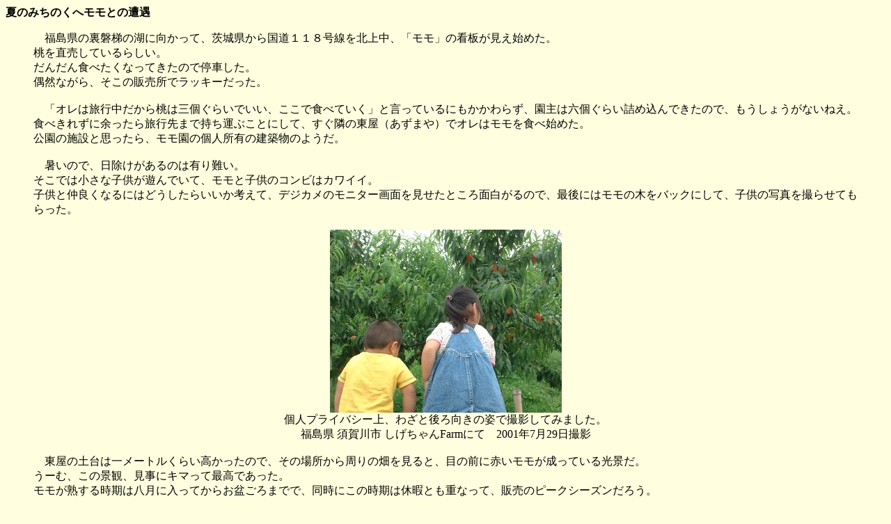

--- FILE ---
content_type: text/html
request_url: http://fruit-fields.com/j424_1momon.htm
body_size: 1653
content:
<!DOCTYPE HTML PUBLIC "-//W3C//DTD HTML 4.01 Transitional//EN">
<html>
<head><title>�Ă݂̂��̂��փ����Ƃ̑���</title></head>
<body bgcolor="#FFFFDF">

<strong>�Ă݂̂��̂��փ����Ƃ̑���</strong>
<blockquote>
�@�������̗��֒�̌΂Ɍ������āA��錧���獑���P�P�W������k�㒆�A�u�����v�̊Ŕ������n�߂��B<br>
���𒼔����Ă���炵���B<br>
���񂾂�H�ׂ����Ȃ��Ă����̂Œ�Ԃ����B<br>
���R�Ȃ���A�����̔̔����Ń��b�L�[�������B<br>
<br>
�@�u�I���͗��s�������瓍�͎O���炢�ł����A�����ŐH�ׂĂ����v�ƌ����Ă���ɂ�������炸�A����͘Z���炢�l�ߍ���ł����̂ŁA�������傤���Ȃ��˂��B<br>
�H�ׂ��ꂸ�ɗ]�����痷�s��܂Ŏ����^�Ԃ��Ƃɂ��āA�����ׂ̓����i�����܂�j�ŃI���̓�����H�׎n�߂��B<br>
�����̎{�݂Ǝv������A�������̌l���L�̌��z���̂悤���B<br>
<br>
�@�����̂ŁA������������̂͗L���B<br>
�����ł͏����Ȏq�����V��ł��āA�����Ǝq���̃R���r�̓J���C�C�B<br>
�q���ƒ��ǂ��Ȃ�ɂ͂ǂ������炢�����l���āA�f�W�J���̃��j�^�[��ʂ��������Ƃ���ʔ�����̂ŁA�Ō�ɂ̓����̖؂��o�b�N�ɂ��āA�q���̎ʐ^���B�点�Ă�������B<br>
<br>
<center><img src="j424_2child.jpg" alt="�ʐ^"></center>
<center>�l�v���C�o�V�[��A�킴�ƌ������̎p�ŎB�e���Ă݂܂����B</center>
<center>������ �{���s ���������Farm�ɂā@2001�N7��29���B�e</center>
<br>
�@�����̓y��͈ꃁ�[�g�����炢���������̂ŁA���̏ꏊ�������̔�������ƁA�ڂ̑O�ɐԂ������������Ă�����i���B<br>
���[�ށA���̌i�ρA�����ɃL�}���čō��ł������B<br>
�������n���鎞���͔����ɓ����Ă��炨�~����܂łŁA�����ɂ��̎����͋x�ɂƂ��d�Ȃ��āA�̔��̃s�[�N�V�[�Y�����낤�B<br>
<br>
�@�����͔̍|�����A��錧�ƕ������ł͌X�����Ⴄ�񂾁B<br>
�ד��m�̌������A�y����C�󂪂��Ȃ�Ⴄ�悤�ŁA��錧�ł̓����͕s�����̂悤���B<br>
���ۂɁA��錧�ł̓����̒����Ƃ����̂͂قƂ�Ǎs���Ă��Ȃ��B<br>
</blockquote>

<hr>
<strong>�����ƌ�</strong>
<blockquote>
�@���֒�̑]���΂ɓ����I�B<br>
�ۑ��̗֐؂�̃C�X�ɍ����āA�؂̃e�[�u���̏�Ń������f�U�[�g�ɐH�ׂ�B<br>
�����A�����̌΂��J�k�[�ň�����邱�Ƃɂ���B<br>
<br>
<center><img src="j424_3sohar.jpg" alt="�ʐ^"></center>
<center>���֒�̑]���΂ɂ�</center>
<center>�O���̍����̂́A�͂�؂̐�[���������ʂɏo�Ă���Ƃ���</center>
<center>2001�N7��30���B�e</center>
<br>
�@���֒�̌΂́A�������ꕽ�����[�g�����炢�̓��ɁA���{�̖؂����V�̖؂݂����ɐ����Ă���Ƃ�����k�݂����Ȍ��i������̂��B<br>
����������Ə㗤�ł��Ȃ�����A���􂭂炢�̕ʂ̓��ɏ㗤���Ă݂��B<br>
���̌�A�Ăъݕӂɖ߂��āA�؉A�Ń�����H�ׂȂ���A�Ǐ��܂ł��Ă��܂��B<br>
�������̓t���[�c�͔̍|���ƂĂ�����ȂƂ���ŁA����̗��s�œ����킩��������A�܂��K�ꂽ���Ǝv���B<br>
</blockquote>

<hr>
<a href="mailto:bxp05442&#64;nifty.com">��҂�_�߂郁�[���𑗂��Ă��ꂦ�`�I</a><br>
<a href="index.html">���ڎ��ɖ߂�</a>
</body>
</html>